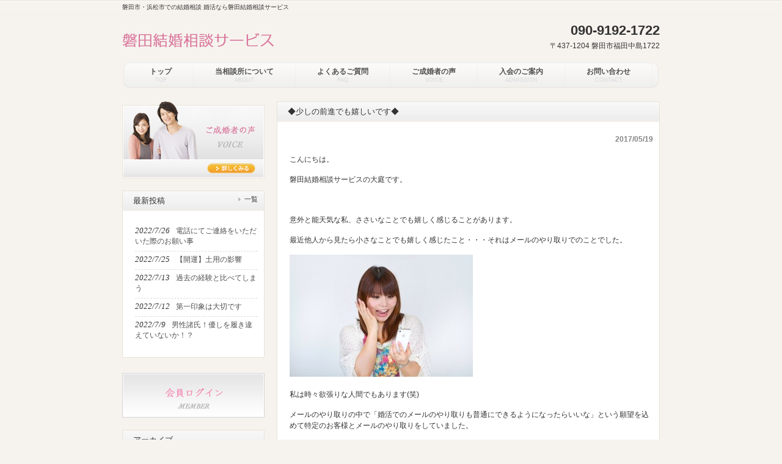

--- FILE ---
content_type: text/html; charset=UTF-8
request_url: https://iwatakon.com/201705191213/
body_size: 9524
content:
<!DOCTYPE html>
<html lang="ja">
<head>
<meta charset="UTF-8">
<title>◆少しの前進でも嬉しいです◆｜磐田結婚相談サービス</title>
<meta name="viewport" content="width=device-width, user-scalable=yes, maximum-scale=1.0, minimum-scale=1.0">
<meta name="description" content="こんにちは。 磐田結婚相談サービスの大庭です。 &nbsp; 意外と能天気な私、ささいなことでも嬉しく感じることがあります。 最" />
<link rel="stylesheet" type="text/css" media="all" href="https://iwatakon.com/wp-content/themes/smart064/style.css">
<!--[if lt IE 9]>
<script src="https://iwatakon.com/wp-content/themes/smart064/js/html5.js"></script>
<script src="https://iwatakon.com/wp-content/themes/smart064/js/css3-mediaqueries.js"></script>
<![endif]-->
<script type="text/javascript" src="https://ajax.googleapis.com/ajax/libs/jquery/1.7.2/jquery.min.js"></script>
<script src="https://iwatakon.com/wp-content/themes/smart064/js/script.js"></script>
<meta name='robots' content='max-image-preview:large' />
<link rel='dns-prefetch' href='//ajaxzip3.googlecode.com' />
<link rel="alternate" title="oEmbed (JSON)" type="application/json+oembed" href="https://iwatakon.com/wp-json/oembed/1.0/embed?url=https%3A%2F%2Fiwatakon.com%2F201705191213%2F" />
<link rel="alternate" title="oEmbed (XML)" type="text/xml+oembed" href="https://iwatakon.com/wp-json/oembed/1.0/embed?url=https%3A%2F%2Fiwatakon.com%2F201705191213%2F&#038;format=xml" />
<style id='wp-img-auto-sizes-contain-inline-css' type='text/css'>
img:is([sizes=auto i],[sizes^="auto," i]){contain-intrinsic-size:3000px 1500px}
/*# sourceURL=wp-img-auto-sizes-contain-inline-css */
</style>
<style id='wp-block-library-inline-css' type='text/css'>
:root{--wp-block-synced-color:#7a00df;--wp-block-synced-color--rgb:122,0,223;--wp-bound-block-color:var(--wp-block-synced-color);--wp-editor-canvas-background:#ddd;--wp-admin-theme-color:#007cba;--wp-admin-theme-color--rgb:0,124,186;--wp-admin-theme-color-darker-10:#006ba1;--wp-admin-theme-color-darker-10--rgb:0,107,160.5;--wp-admin-theme-color-darker-20:#005a87;--wp-admin-theme-color-darker-20--rgb:0,90,135;--wp-admin-border-width-focus:2px}@media (min-resolution:192dpi){:root{--wp-admin-border-width-focus:1.5px}}.wp-element-button{cursor:pointer}:root .has-very-light-gray-background-color{background-color:#eee}:root .has-very-dark-gray-background-color{background-color:#313131}:root .has-very-light-gray-color{color:#eee}:root .has-very-dark-gray-color{color:#313131}:root .has-vivid-green-cyan-to-vivid-cyan-blue-gradient-background{background:linear-gradient(135deg,#00d084,#0693e3)}:root .has-purple-crush-gradient-background{background:linear-gradient(135deg,#34e2e4,#4721fb 50%,#ab1dfe)}:root .has-hazy-dawn-gradient-background{background:linear-gradient(135deg,#faaca8,#dad0ec)}:root .has-subdued-olive-gradient-background{background:linear-gradient(135deg,#fafae1,#67a671)}:root .has-atomic-cream-gradient-background{background:linear-gradient(135deg,#fdd79a,#004a59)}:root .has-nightshade-gradient-background{background:linear-gradient(135deg,#330968,#31cdcf)}:root .has-midnight-gradient-background{background:linear-gradient(135deg,#020381,#2874fc)}:root{--wp--preset--font-size--normal:16px;--wp--preset--font-size--huge:42px}.has-regular-font-size{font-size:1em}.has-larger-font-size{font-size:2.625em}.has-normal-font-size{font-size:var(--wp--preset--font-size--normal)}.has-huge-font-size{font-size:var(--wp--preset--font-size--huge)}.has-text-align-center{text-align:center}.has-text-align-left{text-align:left}.has-text-align-right{text-align:right}.has-fit-text{white-space:nowrap!important}#end-resizable-editor-section{display:none}.aligncenter{clear:both}.items-justified-left{justify-content:flex-start}.items-justified-center{justify-content:center}.items-justified-right{justify-content:flex-end}.items-justified-space-between{justify-content:space-between}.screen-reader-text{border:0;clip-path:inset(50%);height:1px;margin:-1px;overflow:hidden;padding:0;position:absolute;width:1px;word-wrap:normal!important}.screen-reader-text:focus{background-color:#ddd;clip-path:none;color:#444;display:block;font-size:1em;height:auto;left:5px;line-height:normal;padding:15px 23px 14px;text-decoration:none;top:5px;width:auto;z-index:100000}html :where(.has-border-color){border-style:solid}html :where([style*=border-top-color]){border-top-style:solid}html :where([style*=border-right-color]){border-right-style:solid}html :where([style*=border-bottom-color]){border-bottom-style:solid}html :where([style*=border-left-color]){border-left-style:solid}html :where([style*=border-width]){border-style:solid}html :where([style*=border-top-width]){border-top-style:solid}html :where([style*=border-right-width]){border-right-style:solid}html :where([style*=border-bottom-width]){border-bottom-style:solid}html :where([style*=border-left-width]){border-left-style:solid}html :where(img[class*=wp-image-]){height:auto;max-width:100%}:where(figure){margin:0 0 1em}html :where(.is-position-sticky){--wp-admin--admin-bar--position-offset:var(--wp-admin--admin-bar--height,0px)}@media screen and (max-width:600px){html :where(.is-position-sticky){--wp-admin--admin-bar--position-offset:0px}}

/*# sourceURL=wp-block-library-inline-css */
</style><style id='global-styles-inline-css' type='text/css'>
:root{--wp--preset--aspect-ratio--square: 1;--wp--preset--aspect-ratio--4-3: 4/3;--wp--preset--aspect-ratio--3-4: 3/4;--wp--preset--aspect-ratio--3-2: 3/2;--wp--preset--aspect-ratio--2-3: 2/3;--wp--preset--aspect-ratio--16-9: 16/9;--wp--preset--aspect-ratio--9-16: 9/16;--wp--preset--color--black: #000000;--wp--preset--color--cyan-bluish-gray: #abb8c3;--wp--preset--color--white: #ffffff;--wp--preset--color--pale-pink: #f78da7;--wp--preset--color--vivid-red: #cf2e2e;--wp--preset--color--luminous-vivid-orange: #ff6900;--wp--preset--color--luminous-vivid-amber: #fcb900;--wp--preset--color--light-green-cyan: #7bdcb5;--wp--preset--color--vivid-green-cyan: #00d084;--wp--preset--color--pale-cyan-blue: #8ed1fc;--wp--preset--color--vivid-cyan-blue: #0693e3;--wp--preset--color--vivid-purple: #9b51e0;--wp--preset--gradient--vivid-cyan-blue-to-vivid-purple: linear-gradient(135deg,rgb(6,147,227) 0%,rgb(155,81,224) 100%);--wp--preset--gradient--light-green-cyan-to-vivid-green-cyan: linear-gradient(135deg,rgb(122,220,180) 0%,rgb(0,208,130) 100%);--wp--preset--gradient--luminous-vivid-amber-to-luminous-vivid-orange: linear-gradient(135deg,rgb(252,185,0) 0%,rgb(255,105,0) 100%);--wp--preset--gradient--luminous-vivid-orange-to-vivid-red: linear-gradient(135deg,rgb(255,105,0) 0%,rgb(207,46,46) 100%);--wp--preset--gradient--very-light-gray-to-cyan-bluish-gray: linear-gradient(135deg,rgb(238,238,238) 0%,rgb(169,184,195) 100%);--wp--preset--gradient--cool-to-warm-spectrum: linear-gradient(135deg,rgb(74,234,220) 0%,rgb(151,120,209) 20%,rgb(207,42,186) 40%,rgb(238,44,130) 60%,rgb(251,105,98) 80%,rgb(254,248,76) 100%);--wp--preset--gradient--blush-light-purple: linear-gradient(135deg,rgb(255,206,236) 0%,rgb(152,150,240) 100%);--wp--preset--gradient--blush-bordeaux: linear-gradient(135deg,rgb(254,205,165) 0%,rgb(254,45,45) 50%,rgb(107,0,62) 100%);--wp--preset--gradient--luminous-dusk: linear-gradient(135deg,rgb(255,203,112) 0%,rgb(199,81,192) 50%,rgb(65,88,208) 100%);--wp--preset--gradient--pale-ocean: linear-gradient(135deg,rgb(255,245,203) 0%,rgb(182,227,212) 50%,rgb(51,167,181) 100%);--wp--preset--gradient--electric-grass: linear-gradient(135deg,rgb(202,248,128) 0%,rgb(113,206,126) 100%);--wp--preset--gradient--midnight: linear-gradient(135deg,rgb(2,3,129) 0%,rgb(40,116,252) 100%);--wp--preset--font-size--small: 13px;--wp--preset--font-size--medium: 20px;--wp--preset--font-size--large: 36px;--wp--preset--font-size--x-large: 42px;--wp--preset--spacing--20: 0.44rem;--wp--preset--spacing--30: 0.67rem;--wp--preset--spacing--40: 1rem;--wp--preset--spacing--50: 1.5rem;--wp--preset--spacing--60: 2.25rem;--wp--preset--spacing--70: 3.38rem;--wp--preset--spacing--80: 5.06rem;--wp--preset--shadow--natural: 6px 6px 9px rgba(0, 0, 0, 0.2);--wp--preset--shadow--deep: 12px 12px 50px rgba(0, 0, 0, 0.4);--wp--preset--shadow--sharp: 6px 6px 0px rgba(0, 0, 0, 0.2);--wp--preset--shadow--outlined: 6px 6px 0px -3px rgb(255, 255, 255), 6px 6px rgb(0, 0, 0);--wp--preset--shadow--crisp: 6px 6px 0px rgb(0, 0, 0);}:where(.is-layout-flex){gap: 0.5em;}:where(.is-layout-grid){gap: 0.5em;}body .is-layout-flex{display: flex;}.is-layout-flex{flex-wrap: wrap;align-items: center;}.is-layout-flex > :is(*, div){margin: 0;}body .is-layout-grid{display: grid;}.is-layout-grid > :is(*, div){margin: 0;}:where(.wp-block-columns.is-layout-flex){gap: 2em;}:where(.wp-block-columns.is-layout-grid){gap: 2em;}:where(.wp-block-post-template.is-layout-flex){gap: 1.25em;}:where(.wp-block-post-template.is-layout-grid){gap: 1.25em;}.has-black-color{color: var(--wp--preset--color--black) !important;}.has-cyan-bluish-gray-color{color: var(--wp--preset--color--cyan-bluish-gray) !important;}.has-white-color{color: var(--wp--preset--color--white) !important;}.has-pale-pink-color{color: var(--wp--preset--color--pale-pink) !important;}.has-vivid-red-color{color: var(--wp--preset--color--vivid-red) !important;}.has-luminous-vivid-orange-color{color: var(--wp--preset--color--luminous-vivid-orange) !important;}.has-luminous-vivid-amber-color{color: var(--wp--preset--color--luminous-vivid-amber) !important;}.has-light-green-cyan-color{color: var(--wp--preset--color--light-green-cyan) !important;}.has-vivid-green-cyan-color{color: var(--wp--preset--color--vivid-green-cyan) !important;}.has-pale-cyan-blue-color{color: var(--wp--preset--color--pale-cyan-blue) !important;}.has-vivid-cyan-blue-color{color: var(--wp--preset--color--vivid-cyan-blue) !important;}.has-vivid-purple-color{color: var(--wp--preset--color--vivid-purple) !important;}.has-black-background-color{background-color: var(--wp--preset--color--black) !important;}.has-cyan-bluish-gray-background-color{background-color: var(--wp--preset--color--cyan-bluish-gray) !important;}.has-white-background-color{background-color: var(--wp--preset--color--white) !important;}.has-pale-pink-background-color{background-color: var(--wp--preset--color--pale-pink) !important;}.has-vivid-red-background-color{background-color: var(--wp--preset--color--vivid-red) !important;}.has-luminous-vivid-orange-background-color{background-color: var(--wp--preset--color--luminous-vivid-orange) !important;}.has-luminous-vivid-amber-background-color{background-color: var(--wp--preset--color--luminous-vivid-amber) !important;}.has-light-green-cyan-background-color{background-color: var(--wp--preset--color--light-green-cyan) !important;}.has-vivid-green-cyan-background-color{background-color: var(--wp--preset--color--vivid-green-cyan) !important;}.has-pale-cyan-blue-background-color{background-color: var(--wp--preset--color--pale-cyan-blue) !important;}.has-vivid-cyan-blue-background-color{background-color: var(--wp--preset--color--vivid-cyan-blue) !important;}.has-vivid-purple-background-color{background-color: var(--wp--preset--color--vivid-purple) !important;}.has-black-border-color{border-color: var(--wp--preset--color--black) !important;}.has-cyan-bluish-gray-border-color{border-color: var(--wp--preset--color--cyan-bluish-gray) !important;}.has-white-border-color{border-color: var(--wp--preset--color--white) !important;}.has-pale-pink-border-color{border-color: var(--wp--preset--color--pale-pink) !important;}.has-vivid-red-border-color{border-color: var(--wp--preset--color--vivid-red) !important;}.has-luminous-vivid-orange-border-color{border-color: var(--wp--preset--color--luminous-vivid-orange) !important;}.has-luminous-vivid-amber-border-color{border-color: var(--wp--preset--color--luminous-vivid-amber) !important;}.has-light-green-cyan-border-color{border-color: var(--wp--preset--color--light-green-cyan) !important;}.has-vivid-green-cyan-border-color{border-color: var(--wp--preset--color--vivid-green-cyan) !important;}.has-pale-cyan-blue-border-color{border-color: var(--wp--preset--color--pale-cyan-blue) !important;}.has-vivid-cyan-blue-border-color{border-color: var(--wp--preset--color--vivid-cyan-blue) !important;}.has-vivid-purple-border-color{border-color: var(--wp--preset--color--vivid-purple) !important;}.has-vivid-cyan-blue-to-vivid-purple-gradient-background{background: var(--wp--preset--gradient--vivid-cyan-blue-to-vivid-purple) !important;}.has-light-green-cyan-to-vivid-green-cyan-gradient-background{background: var(--wp--preset--gradient--light-green-cyan-to-vivid-green-cyan) !important;}.has-luminous-vivid-amber-to-luminous-vivid-orange-gradient-background{background: var(--wp--preset--gradient--luminous-vivid-amber-to-luminous-vivid-orange) !important;}.has-luminous-vivid-orange-to-vivid-red-gradient-background{background: var(--wp--preset--gradient--luminous-vivid-orange-to-vivid-red) !important;}.has-very-light-gray-to-cyan-bluish-gray-gradient-background{background: var(--wp--preset--gradient--very-light-gray-to-cyan-bluish-gray) !important;}.has-cool-to-warm-spectrum-gradient-background{background: var(--wp--preset--gradient--cool-to-warm-spectrum) !important;}.has-blush-light-purple-gradient-background{background: var(--wp--preset--gradient--blush-light-purple) !important;}.has-blush-bordeaux-gradient-background{background: var(--wp--preset--gradient--blush-bordeaux) !important;}.has-luminous-dusk-gradient-background{background: var(--wp--preset--gradient--luminous-dusk) !important;}.has-pale-ocean-gradient-background{background: var(--wp--preset--gradient--pale-ocean) !important;}.has-electric-grass-gradient-background{background: var(--wp--preset--gradient--electric-grass) !important;}.has-midnight-gradient-background{background: var(--wp--preset--gradient--midnight) !important;}.has-small-font-size{font-size: var(--wp--preset--font-size--small) !important;}.has-medium-font-size{font-size: var(--wp--preset--font-size--medium) !important;}.has-large-font-size{font-size: var(--wp--preset--font-size--large) !important;}.has-x-large-font-size{font-size: var(--wp--preset--font-size--x-large) !important;}
/*# sourceURL=global-styles-inline-css */
</style>

<style id='classic-theme-styles-inline-css' type='text/css'>
/*! This file is auto-generated */
.wp-block-button__link{color:#fff;background-color:#32373c;border-radius:9999px;box-shadow:none;text-decoration:none;padding:calc(.667em + 2px) calc(1.333em + 2px);font-size:1.125em}.wp-block-file__button{background:#32373c;color:#fff;text-decoration:none}
/*# sourceURL=/wp-includes/css/classic-themes.min.css */
</style>
<link rel='stylesheet' id='fancybox-css' href='https://iwatakon.com/wp-content/plugins/easy-fancybox/fancybox/1.5.4/jquery.fancybox.min.css?ver=6.9' type='text/css' media='screen' />
<script type="text/javascript" src="https://iwatakon.com/wp-includes/js/jquery/jquery.min.js?ver=3.7.1" id="jquery-core-js"></script>
<script type="text/javascript" src="https://iwatakon.com/wp-includes/js/jquery/jquery-migrate.min.js?ver=3.4.1" id="jquery-migrate-js"></script>
<link rel="https://api.w.org/" href="https://iwatakon.com/wp-json/" /><link rel="alternate" title="JSON" type="application/json" href="https://iwatakon.com/wp-json/wp/v2/posts/1213" /><link rel="canonical" href="https://iwatakon.com/201705191213/" />
<link rel='shortlink' href='https://iwatakon.com/?p=1213' />
<script>
  (function(i,s,o,g,r,a,m){i['GoogleAnalyticsObject']=r;i[r]=i[r]||function(){
  (i[r].q=i[r].q||[]).push(arguments)},i[r].l=1*new Date();a=s.createElement(o),
  m=s.getElementsByTagName(o)[0];a.async=1;a.src=g;m.parentNode.insertBefore(a,m)
  })(window,document,'script','https://www.google-analytics.com/analytics.js','ga');

  ga('create', 'UA-72406008-4', 'auto');
  ga('send', 'pageview');

</script><meta name="google-site-verification" content="r-tn5u09mG5l2qPduRg0l5Wj6Pef36R9ez6BPtpkDB0" />
</head>
<body>
<header id="header" role="banner">
	<div class="inner">		
    <h1>磐田市・浜松市での結婚相談 婚活なら磐田結婚相談サービス</h1>
  	<h2><a href="https://iwatakon.com/" title="磐田結婚相談サービス" rel="home"><img src="https://iwatakon.com/wp-content/uploads/logo_03.jpg" alt="磐田結婚相談サービス"></a></h2>
    <div class="contact"><p class="tel">090-9192-1722</p>
<p>〒437-1204 磐田市福田中島1722</p>
</div>
	</div>
</header>

<nav id="mainNav">
	<div class="inner">
		<a class="menu" id="menu"><span>MENU</span></a>
		<div class="panel">   
    <ul><li id="menu-item-57" class="menu-item menu-item-type-custom menu-item-object-custom"><a href="/"><strong>トップ</strong><span>TOP</span></a></li>
<li id="menu-item-56" class="menu-item menu-item-type-post_type menu-item-object-page"><a href="https://iwatakon.com/about/"><strong>当相談所について</strong><span>ABOUT</span></a></li>
<li id="menu-item-53" class="menu-item menu-item-type-post_type menu-item-object-page"><a href="https://iwatakon.com/faq/"><strong>よくあるご質問</strong><span>FAQ</span></a></li>
<li id="menu-item-54" class="menu-item menu-item-type-post_type menu-item-object-page"><a href="https://iwatakon.com/voice/"><strong>ご成婚者の声</strong><span>VOICE</span></a></li>
<li id="menu-item-55" class="menu-item menu-item-type-post_type menu-item-object-page"><a href="https://iwatakon.com/admission/"><strong>入会のご案内</strong><span>ADMISSION</span></a></li>
<li id="menu-item-52" class="menu-item menu-item-type-post_type menu-item-object-page"><a href="https://iwatakon.com/contact/"><strong>お問い合わせ</strong><span>CONTACT</span></a></li>
</ul>   
    </div>
	</div>
</nav>
<div id="wrapper">

<div id="content">
<section>
		<article id="post-1213" class="content">
	  <header>  	
      <h2 class="title"><span>◆少しの前進でも嬉しいです◆</span></h2>     
    </header>
    <div class="post">
    <p class="dateLabel"><time datetime="2017-05-19">2017/05/19</time>
		<p>こんにちは。</p>
<p>磐田結婚相談サービスの大庭です。</p>
<p>&nbsp;</p>
<p>意外と能天気な私、ささいなことでも嬉しく感じることがあります。</p>
<p>最近他人から見たら小さなことでも嬉しく感じたこと・・・それはメールのやり取りでのことでした。</p>
<p><a href="https://iwatakon.com/wp-content/uploads/N112_sumafomotteodoroku_TP_Vs.jpg" rel="attachment wp-att-1218"><img fetchpriority="high" decoding="async" class="alignnone wp-image-1218 size-medium" src="https://iwatakon.com/wp-content/uploads/N112_sumafomotteodoroku_TP_Vs-300x200.jpg" alt="メールのやり取り／磐田婚活　浜松結婚相談" width="300" height="200" srcset="https://iwatakon.com/wp-content/uploads/N112_sumafomotteodoroku_TP_Vs-300x200.jpg 300w, https://iwatakon.com/wp-content/uploads/N112_sumafomotteodoroku_TP_Vs-595x396.jpg 595w, https://iwatakon.com/wp-content/uploads/N112_sumafomotteodoroku_TP_Vs.jpg 640w" sizes="(max-width: 300px) 100vw, 300px" /></a></p>
<p>私は時々欲張りな人間でもあります(笑)</p>
<p>メールのやり取りの中で「婚活でのメールのやり取りも普通にできるようになったらいいな」という願望を込めて特定のお客様とメールのやり取りをしていました。</p>
<p>&nbsp;</p>
<p>「自分に何が足りないのか」と聞かれたら、その質問に対してお答えしたつもりでしたし、いろいろなアドバイスをさせていただいたつもりでしたが、そのお客様は私からのメール内容に対しては今まで反応もしてくれませんでした。</p>
<p>つまりそのお客様、自分の意志をこちらへ伝えるのが目的で、思いの一方通行だった人、だったんです。</p>
<p>&nbsp;</p>
<p>正直に言いますが、このような方は当然婚活で成功することはありません。</p>
<p>さらに極端なことを言ってしまいますし、余計なお世話かもしれませんが、おそらく私生活も幸せを感じていないと思います。</p>
<p>&nbsp;</p>
<p>でも、先日一言だけですが「ありがとうございます。」の返信が私のところに来たのです。</p>
<p>これは私の方が「ありがとうございます。」でした！！</p>
<p>ほんの少しですが前進した気持ちになりました(^O^)／</p>
<p>&nbsp;</p>
<p>一歩踏み出すことは千歩の道のりに通じます。</p>
<p>千歩踏み出すことがなければ人生という名の旅に出ることはできないものだと思っています。</p>
<p>私も嬉しくなると同時に、このお客様も一歩踏み出すことができたかなと感じた瞬間でもありました。</p>
<p>&nbsp;</p>
<p>今日もお読みいただきありがとうございました。</p>
<p>皆さまにいいことがありますように。</p>
<p>&nbsp;</p>
<h2>湖西市、浜松市、磐田市、袋井市、掛川市、森町の婚活男女の皆さま！無料相談をご利用ください！！</h2>
<p>私どもは浜松市、磐田市、袋井市、掛川市、菊川市、御前崎市、湖西市などの静岡県西部地方、豊橋市、豊川市、蒲郡市、田原市、新城市などの愛知県東部地方にお住いの方へ婚活、恋愛のお相手探い、良縁のお手伝い、開運のアドバイスをさせていただいております。お気軽にご連絡ください。</p>
<p>磐田結婚相談サービス<br />
婚活・結婚コーディネーター　大庭佳高<br />
☎：090－9192－1722　営業時間：10:00～20:00</p>
<p>※ご連絡をいただいた際にお客様、会員様のご相談をお受けしていることがありお電話に出られない事がございます。後ほどこちら(090-9192-1722)から折返しお電話をさせていただきますのでよろしくお願いします。</p>
    </div>
     
  </article>
	  <div class="pagenav">
			<span class="prev"><a href="https://iwatakon.com/201705181214/" rel="prev">&laquo; 前のページ</a></span>          
			<span class="next"><a href="https://iwatakon.com/201705201219/" rel="next">次のページ &raquo;</a></span>
	</div>
  </section>
  
	</div><!-- / content -->
  <aside id="sidebar">
  
  <p class="banner">
	  <a href="https://iwatakon.com/voice/"><img src="https://iwatakon.com/wp-content/uploads/iwatakon_06.jpg" alt="ご成婚者の声" /></a>
		</p>
  
        <section class="widgetInfo">
  <div class="newsTitle">
		<h3 class="title"><span>最新投稿</span></h3>
    <p><a href="https://iwatakon.com/category/info/">一覧</a>
  </div>
	<div class="post news">
	  		<p><a href="https://iwatakon.com/202207263115/" rel="bookmark" title="Permanent Link to 電話にてご連絡をいただいた際のお願い事"><time datetime="2022-07-26">2022/7/26</time><span>電話にてご連絡をいただいた際のお願い事</span></a>
				<p><a href="https://iwatakon.com/202207253113/" rel="bookmark" title="Permanent Link to 【開運】土用の影響"><time datetime="2022-07-25">2022/7/25</time><span>【開運】土用の影響</span></a>
				<p><a href="https://iwatakon.com/202207133107/" rel="bookmark" title="Permanent Link to 過去の経験と比べてしまう"><time datetime="2022-07-13">2022/7/13</time><span>過去の経験と比べてしまう</span></a>
				<p><a href="https://iwatakon.com/202207123103/" rel="bookmark" title="Permanent Link to 第一印象は大切です"><time datetime="2022-07-12">2022/7/12</time><span>第一印象は大切です</span></a>
				<p><a href="https://iwatakon.com/202207093100/" rel="bookmark" title="Permanent Link to 男性諸氏！優しを履き違えていないか！？"><time datetime="2022-07-09">2022/7/9</time><span>男性諸氏！優しを履き違えていないか！？</span></a>
			</div>
  </section>
    <p class="banner"><a href="https://iwatakon.com/member"><img src="https://iwatakon.com/wp-content/themes/smart064/images/bt_member.png" alt="bt_member" width="233" height="78" /></a></p>
	<section id="archives-2" class="widget widget_archive"><h3><span>アーカイブ</span></h3>
			<ul>
					<li><a href='https://iwatakon.com/2022/07/'>2022年7月</a></li>
	<li><a href='https://iwatakon.com/2022/06/'>2022年6月</a></li>
	<li><a href='https://iwatakon.com/2022/05/'>2022年5月</a></li>
	<li><a href='https://iwatakon.com/2022/02/'>2022年2月</a></li>
	<li><a href='https://iwatakon.com/2021/08/'>2021年8月</a></li>
	<li><a href='https://iwatakon.com/2021/07/'>2021年7月</a></li>
	<li><a href='https://iwatakon.com/2021/05/'>2021年5月</a></li>
	<li><a href='https://iwatakon.com/2020/11/'>2020年11月</a></li>
	<li><a href='https://iwatakon.com/2020/08/'>2020年8月</a></li>
	<li><a href='https://iwatakon.com/2020/07/'>2020年7月</a></li>
	<li><a href='https://iwatakon.com/2020/06/'>2020年6月</a></li>
	<li><a href='https://iwatakon.com/2019/11/'>2019年11月</a></li>
	<li><a href='https://iwatakon.com/2019/10/'>2019年10月</a></li>
	<li><a href='https://iwatakon.com/2019/09/'>2019年9月</a></li>
	<li><a href='https://iwatakon.com/2019/08/'>2019年8月</a></li>
	<li><a href='https://iwatakon.com/2019/07/'>2019年7月</a></li>
	<li><a href='https://iwatakon.com/2019/06/'>2019年6月</a></li>
	<li><a href='https://iwatakon.com/2019/05/'>2019年5月</a></li>
	<li><a href='https://iwatakon.com/2019/04/'>2019年4月</a></li>
	<li><a href='https://iwatakon.com/2019/03/'>2019年3月</a></li>
	<li><a href='https://iwatakon.com/2019/02/'>2019年2月</a></li>
	<li><a href='https://iwatakon.com/2019/01/'>2019年1月</a></li>
	<li><a href='https://iwatakon.com/2018/12/'>2018年12月</a></li>
	<li><a href='https://iwatakon.com/2018/11/'>2018年11月</a></li>
	<li><a href='https://iwatakon.com/2018/10/'>2018年10月</a></li>
	<li><a href='https://iwatakon.com/2018/09/'>2018年9月</a></li>
	<li><a href='https://iwatakon.com/2018/08/'>2018年8月</a></li>
	<li><a href='https://iwatakon.com/2018/07/'>2018年7月</a></li>
	<li><a href='https://iwatakon.com/2018/06/'>2018年6月</a></li>
	<li><a href='https://iwatakon.com/2018/05/'>2018年5月</a></li>
	<li><a href='https://iwatakon.com/2018/04/'>2018年4月</a></li>
	<li><a href='https://iwatakon.com/2018/03/'>2018年3月</a></li>
	<li><a href='https://iwatakon.com/2018/02/'>2018年2月</a></li>
	<li><a href='https://iwatakon.com/2018/01/'>2018年1月</a></li>
	<li><a href='https://iwatakon.com/2017/12/'>2017年12月</a></li>
	<li><a href='https://iwatakon.com/2017/11/'>2017年11月</a></li>
	<li><a href='https://iwatakon.com/2017/10/'>2017年10月</a></li>
	<li><a href='https://iwatakon.com/2017/09/'>2017年9月</a></li>
	<li><a href='https://iwatakon.com/2017/08/'>2017年8月</a></li>
	<li><a href='https://iwatakon.com/2017/07/'>2017年7月</a></li>
	<li><a href='https://iwatakon.com/2017/06/'>2017年6月</a></li>
	<li><a href='https://iwatakon.com/2017/05/'>2017年5月</a></li>
	<li><a href='https://iwatakon.com/2017/04/'>2017年4月</a></li>
	<li><a href='https://iwatakon.com/2017/03/'>2017年3月</a></li>
	<li><a href='https://iwatakon.com/2017/02/'>2017年2月</a></li>
	<li><a href='https://iwatakon.com/2017/01/'>2017年1月</a></li>
	<li><a href='https://iwatakon.com/2016/12/'>2016年12月</a></li>
	<li><a href='https://iwatakon.com/2016/11/'>2016年11月</a></li>
	<li><a href='https://iwatakon.com/2016/10/'>2016年10月</a></li>
	<li><a href='https://iwatakon.com/2016/09/'>2016年9月</a></li>
	<li><a href='https://iwatakon.com/2016/08/'>2016年8月</a></li>
	<li><a href='https://iwatakon.com/2016/07/'>2016年7月</a></li>
	<li><a href='https://iwatakon.com/2016/06/'>2016年6月</a></li>
	<li><a href='https://iwatakon.com/2016/05/'>2016年5月</a></li>
			</ul>

			</section><section id="search-2" class="widget widget_search"><form role="search" method="get" id="searchform" class="searchform" action="https://iwatakon.com/">
				<div>
					<label class="screen-reader-text" for="s">検索:</label>
					<input type="text" value="" name="s" id="s" />
					<input type="submit" id="searchsubmit" value="検索" />
				</div>
			</form></section>  
    <p class="banner">
	  <a href="https://iwatakon.com/faq/"><img src="https://iwatakon.com/wp-content/uploads/iwatakon_09.jpg" alt="よくあるご質問" /></a>
		</p>
  <p class="banner">
	  <a href="https://iwatakon.com/contact/"><img src="https://iwatakon.com/wp-content/uploads/iwatakon_11.jpg" alt="お問い合わせ" /></a>
		</p>
  
</aside>
</div>
<!-- / wrapper -->


<footer id="footer">
  <div class="inner">
	<ul><li id="menu-item-63" class="menu-item menu-item-type-custom menu-item-object-custom menu-item-63"><a href="/">トップ</a></li>
<li id="menu-item-62" class="menu-item menu-item-type-post_type menu-item-object-page menu-item-62"><a href="https://iwatakon.com/about/">当相談所について</a></li>
<li id="menu-item-59" class="menu-item menu-item-type-post_type menu-item-object-page menu-item-59"><a href="https://iwatakon.com/faq/">よくあるご質問</a></li>
<li id="menu-item-60" class="menu-item menu-item-type-post_type menu-item-object-page menu-item-60"><a href="https://iwatakon.com/voice/">ご成婚者の声</a></li>
<li id="menu-item-61" class="menu-item menu-item-type-post_type menu-item-object-page menu-item-61"><a href="https://iwatakon.com/admission/">入会のご案内</a></li>
<li id="menu-item-58" class="menu-item menu-item-type-post_type menu-item-object-page menu-item-58"><a href="https://iwatakon.com/contact/">お問い合わせ</a></li>
</ul>  </div>
</footer>
<!-- / footer -->

<p id="copyright">Copyright &copy; 2026 磐田結婚相談サービス All rights Reserved.

<script type="speculationrules">
{"prefetch":[{"source":"document","where":{"and":[{"href_matches":"/*"},{"not":{"href_matches":["/wp-*.php","/wp-admin/*","/wp-content/uploads/*","/wp-content/*","/wp-content/plugins/*","/wp-content/themes/smart064/*","/*\\?(.+)"]}},{"not":{"selector_matches":"a[rel~=\"nofollow\"]"}},{"not":{"selector_matches":".no-prefetch, .no-prefetch a"}}]},"eagerness":"conservative"}]}
</script>
<script type="text/javascript" src="https://ajaxzip3.googlecode.com/svn/trunk/ajaxzip3/ajaxzip3-https.js?ver=20140807" id="ajaxzip3-script-js"></script>
<script type="text/javascript" src="https://iwatakon.com/wp-content/plugins/easy-fancybox/vendor/purify.min.js?ver=6.9" id="fancybox-purify-js"></script>
<script type="text/javascript" id="jquery-fancybox-js-extra">
/* <![CDATA[ */
var efb_i18n = {"close":"Close","next":"Next","prev":"Previous","startSlideshow":"Start slideshow","toggleSize":"Toggle size"};
//# sourceURL=jquery-fancybox-js-extra
/* ]]> */
</script>
<script type="text/javascript" src="https://iwatakon.com/wp-content/plugins/easy-fancybox/fancybox/1.5.4/jquery.fancybox.min.js?ver=6.9" id="jquery-fancybox-js"></script>
<script type="text/javascript" id="jquery-fancybox-js-after">
/* <![CDATA[ */
var fb_timeout, fb_opts={'autoScale':true,'showCloseButton':true,'margin':20,'pixelRatio':'false','centerOnScroll':true,'enableEscapeButton':true,'overlayShow':true,'hideOnOverlayClick':true,'minViewportWidth':320,'minVpHeight':320,'disableCoreLightbox':'true','enableBlockControls':'true','fancybox_openBlockControls':'true' };
if(typeof easy_fancybox_handler==='undefined'){
var easy_fancybox_handler=function(){
jQuery([".nolightbox","a.wp-block-file__button","a.pin-it-button","a[href*='pinterest.com\/pin\/create']","a[href*='facebook.com\/share']","a[href*='twitter.com\/share']"].join(',')).addClass('nofancybox');
jQuery('a.fancybox-close').on('click',function(e){e.preventDefault();jQuery.fancybox.close()});
/* IMG */
						var unlinkedImageBlocks=jQuery(".wp-block-image > img:not(.nofancybox,figure.nofancybox>img)");
						unlinkedImageBlocks.wrap(function() {
							var href = jQuery( this ).attr( "src" );
							return "<a href='" + href + "'></a>";
						});
var fb_IMG_select=jQuery('a[href*=".jpg" i]:not(.nofancybox,li.nofancybox>a,figure.nofancybox>a),area[href*=".jpg" i]:not(.nofancybox),a[href*=".jpeg" i]:not(.nofancybox,li.nofancybox>a,figure.nofancybox>a),area[href*=".jpeg" i]:not(.nofancybox),a[href*=".png" i]:not(.nofancybox,li.nofancybox>a,figure.nofancybox>a),area[href*=".png" i]:not(.nofancybox)');
fb_IMG_select.addClass('fancybox image');
var fb_IMG_sections=jQuery('.gallery,.wp-block-gallery,.tiled-gallery,.wp-block-jetpack-tiled-gallery,.ngg-galleryoverview,.ngg-imagebrowser,.nextgen_pro_blog_gallery,.nextgen_pro_film,.nextgen_pro_horizontal_filmstrip,.ngg-pro-masonry-wrapper,.ngg-pro-mosaic-container,.nextgen_pro_sidescroll,.nextgen_pro_slideshow,.nextgen_pro_thumbnail_grid,.tiled-gallery');
fb_IMG_sections.each(function(){jQuery(this).find(fb_IMG_select).attr('rel','gallery-'+fb_IMG_sections.index(this));});
jQuery('a.fancybox,area.fancybox,.fancybox>a').each(function(){jQuery(this).fancybox(jQuery.extend(true,{},fb_opts,{'transition':'elastic','transitionIn':'elastic','easingIn':'easeOutBack','transitionOut':'elastic','easingOut':'easeInBack','opacity':false,'hideOnContentClick':false,'titleShow':false,'titlePosition':'over','titleFromAlt':true,'showNavArrows':true,'enableKeyboardNav':true,'cyclic':false,'mouseWheel':'true'}))});
};};
jQuery(easy_fancybox_handler);jQuery(document).on('post-load',easy_fancybox_handler);

//# sourceURL=jquery-fancybox-js-after
/* ]]> */
</script>
<script type="text/javascript" src="https://iwatakon.com/wp-content/plugins/easy-fancybox/vendor/jquery.easing.min.js?ver=1.4.1" id="jquery-easing-js"></script>
<script type="text/javascript" src="https://iwatakon.com/wp-content/plugins/easy-fancybox/vendor/jquery.mousewheel.min.js?ver=3.1.13" id="jquery-mousewheel-js"></script>
</body>
</html>